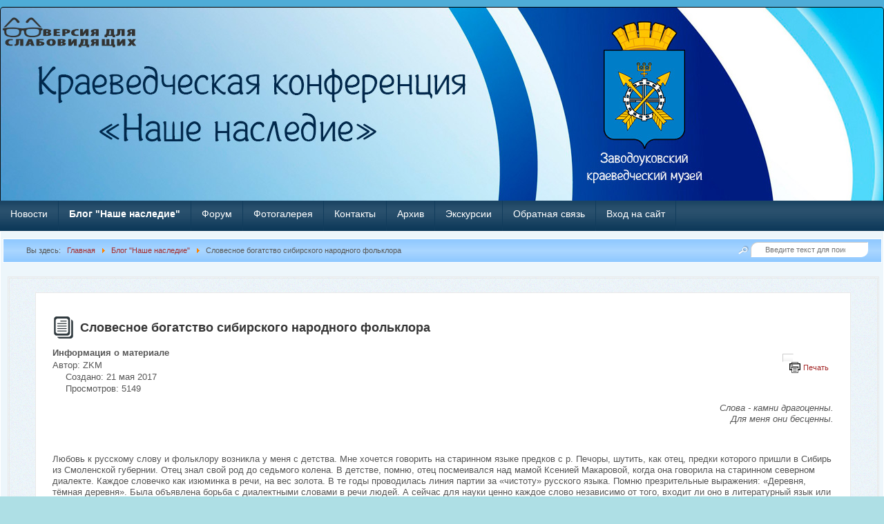

--- FILE ---
content_type: text/html; charset=utf-8
request_url: http://zkm-nasledie.ru/blog-nashe-nasledie/155-slovesnoe-bogatstvo-sibirskogo-narodnogo-folklora.html
body_size: 14557
content:
<?xml version="1.0" encoding="utf-8"?><!DOCTYPE html PUBLIC "-//W3C//DTD XHTML 1.0 Transitional//EN" "http://www.w3.org/TR/xhtml1/DTD/xhtml1-transitional.dtd">
<html xmlns="http://www.w3.org/1999/xhtml" xml:lang="ru-ru" lang="ru-ru" >
<head>
	<meta name="designer" content="Juergen Koller - http://www.lernvid.com" />
<meta name="licence" content="Creative Commons 3.0" />
<link href="/templates/allrounder-3/favicon.ico" rel="shortcut icon" type="image/x-icon" />


<!--- ADD CSS Files -->



	<link href="/templates/allrounder-3/css/template.css" rel="stylesheet" type="text/css" media="all" />
<!--
	<link href="/templates/allrounder-3/css/bootstrap.css" rel="stylesheet" type="text/css" media="all" />
-->
	<link href="/templates/allrounder-3/css/joomla.css" rel="stylesheet" type="text/css" media="all" />
	<link href="/templates/allrounder-3/css/colors.css" rel="stylesheet" type="text/css" media="all" />
	<link href="/templates/allrounder-3/css/lvdropdown.css" rel="stylesheet" type="text/css" media="all" />
	<link href="/templates/allrounder-3/css/typo.css" rel="stylesheet" type="text/css" media="all" />
	<link href="/templates/allrounder-3/css/modules.css" rel="stylesheet" type="text/css" media="all" />
	
<!--- Older Browser CSS -->
<!--[if IE 7]>
	<link href="/templates/allrounder-3/css/ie7.css" rel="stylesheet" type="text/css" media="all" />
<![endif]-->

<!--- ADD JavaScript Files -->

	<script type="text/javascript" src="/templates/allrounder-3/js/jquery-1.9.1.min.js"></script>
	<script type="text/javascript">
		var jq = jQuery.noConflict();
	</script>
	<script type="text/javascript" src="/templates/allrounder-3/js/lv-dropdown.js"></script>
	<script type="text/javascript" src="/templates/allrounder-3/js/jq.easy-tooltip.min.js"></script>
	<script type="text/javascript" src="/templates/allrounder-3/js/jq.easy-caption.min.js"></script>
	<script type="text/javascript" src="/templates/allrounder-3/js/reflection.js"></script>
	<script type="text/javascript" src="/templates/allrounder-3/js/effects.js"></script>
	<script type="text/javascript" src="/templates/allrounder-3/js/jquery-1.6.3.min.js"></script>
	<script type="text/javascript" src="/templates/allrounder-3/js/jquery.spritely-0.6.js"></script>


<!-- Layout parameters -->
	<style type="text/css">

	/* Template layout parameters */
	

	#wrapper {
		margin-top:10px;
	}
	#foot_container {
		margin-bottom:0px;
	}
	#topmenu ul.menu, #topmenu ul.menu li a, #topmenu ul.menu li span.separator {
		background-image: url('/templates/allrounder-3/images/dropdown-smooth.png');
	}
	#topmenu ul.menu li.parent a, #topmenu ul.menu li.parent span.separator {
		background-image: url('/templates/allrounder-3/images/menu-parent-smooth.png');
	}
	#topmenu ul.menu li.parent a:hover, #topmenu ul.menu li.parent span.separator:hover, 
	#topmenu ul.menu li#current.parent a, #topmenu ul.menu li#current.parent span.separator {
		background-image: url('/templates/allrounder-3/images/menu-parent-hover-smooth.png');
	}
			
</style>
<!-- Define fonts -->
	<style type="text/css">

	/* Template fonts */
	
	body {
		font-size:13px;

					font-family:Verdana, Helvetica, Sans-Serif;
						line-height:1.3em;
	}

  	<link href="https://fonts.googleapis.com/css?family=Ubuntu&amp;subset=cyrillic" rel="stylesheet">
</style>
<!-- ADD own template colors -->

<!-- ADD own dropdown-menu colors -->

	<style type="text/css">

	/* Ribbons off */
	
	#header, #footer, #wrapper #leftcol h3.moduleh3, #wrapper #rightcol h3.moduleh3 {
		margin:0;
	}
	#header {
		padding:0;
}
	.heckl, .heckr, .feckl, .feckr, .h3eckl, .h3eckr {  
		display:none;
	}

</style>



<!-- math the width of the 3 columns -->
<style type="text/css">
	#leftcol {width: 20%;}
	#rightcol {width: 20%;}
	#content_outmiddle {width: 58%;}
	#content_outright {width: 79%;}
	#content_outleft {width: 79%;}
</style>

	<base href="http://zkm-nasledie.ru/blog-nashe-nasledie/155-slovesnoe-bogatstvo-sibirskogo-narodnogo-folklora.html" />
	<meta http-equiv="content-type" content="text/html; charset=utf-8" />
	<meta name="keywords" content="Наше наследие, Заводоуковский краевдческий музей" />
	<meta name="description" content="Заводоуковский краеведческий музей - Краеведческая конференция &quot;Наше наследие&quot;" />
	<meta name="generator" content="Joomla! - Open Source Content Management" />
	<title>Словесное богатство сибирского народного фольклора</title>
	<link href="/templates/allrounder-3/favicon.ico" rel="shortcut icon" type="image/vnd.microsoft.icon" />
	<link href="http://zkm-nasledie.ru/component/search/?Itemid=126&amp;catid=10&amp;id=155&amp;format=opensearch" rel="search" title="Искать Конференция &quot;Наше наследие&quot;. Заводоуковский краеведческий музей." type="application/opensearchdescription+xml" />
	<link href="/components/com_jcomments/tpl/default/style.css?v=3002" rel="stylesheet" type="text/css" />
	<link href="/modules/mod_newscalendar/css/blue-arrows.css" rel="stylesheet" type="text/css" />
	<script src="/components/com_jcomments/js/jcomments-v2.3.js?v=12" type="text/javascript"></script>
	<script src="/components/com_jcomments/libraries/joomlatune/ajax.js?v=4" type="text/javascript"></script>
	<script src="/media/jui/js/jquery.min.js?bade7cc0d258c6e99c36f63cc654ecd5" type="text/javascript"></script>
	<script src="/media/jui/js/jquery-noconflict.js?bade7cc0d258c6e99c36f63cc654ecd5" type="text/javascript"></script>
	<script src="/media/jui/js/jquery-migrate.min.js?bade7cc0d258c6e99c36f63cc654ecd5" type="text/javascript"></script>
	<script src="/media/system/js/caption.js?bade7cc0d258c6e99c36f63cc654ecd5" type="text/javascript"></script>
	<script src="/media/jui/js/bootstrap.min.js?bade7cc0d258c6e99c36f63cc654ecd5" type="text/javascript"></script>
	<script src="/modules/mod_newscalendar/assets/newscalendar.js" type="text/javascript"></script>
	<!--[if lt IE 9]><script src="/media/system/js/html5fallback.js?bade7cc0d258c6e99c36f63cc654ecd5" type="text/javascript"></script><![endif]-->
	<script type="text/javascript">
jQuery(window).on('load',  function() {
				new JCaption('img.caption');
			});var sfolder = '';
	</script>

<!---Облако-->
  <script>
  		$(document).ready(function() {
    		$('#far-clouds').pan({fps: 30, speed: 0.7, dir: 'left'});
    		$('#near-clouds').pan({fps: 30, speed: 1, dir: 'left'});
		});
  </script>

</head>
<body>
  <div class="container">
    <div id="far-clouds" class="far-clouds stage"></div>
    <div id="near-clouds" class="near-clouds stage"></div>
    <div class="mainContent">
			<div id="header_container">
				
				<div id="header">
								
								
					<div id="logo">
																													</div>	
											<div id="headermodule2">
							

<div class="custom"  >
	<p><a href="/?template=accessibility" rel="alternate"><img class="transimage" src="/images/banners/blind.png" width="200" height="50" /></a></p></div>

							<div class="clr"></div>
						</div>
								
					<span class="heckl">&nbsp;</span>
					<span class="heckr">&nbsp;</span>
				</div>
						
				
		
								<div id="topmenu_container">
					<div id="topmenu">
			             <ul class="nav menu mod-list">
<li class="item-101 default"><a href="/" >Новости</a></li><li class="item-126 current active"><a href="/blog-nashe-nasledie.html" >Блог &quot;Наше наследие&quot;</a></li><li class="item-151"><a href="/forum.html" >Форум</a></li><li class="item-221"><a href="/fotogalereya.html" >Фотогалерея</a></li><li class="item-246"><a href="/kontakty.html" >Контакты</a></li><li class="item-128"><a href="/arkhiv.html" >Архив</a></li><li class="item-247"><a href="/ekskursii.html" >Экскурсии</a></li><li class="item-236"><a href="/obratnaya-svyaz.html" >Обратная связь</a></li><li class="item-237"><a href="/vkhod-na-sajt.html" >Вход на сайт</a></li></ul>

					</div>
					<div class="clr"></div>
				</div>
								</div>
			<div id="wrapper" style="max-width:1280px;">
							
		
						<div id="subhead">
					            	<div aria-label="Breadcrumbs" role="navigation">
	<ul itemscope itemtype="https://schema.org/BreadcrumbList" class="breadcrumb">
					<li>
				Вы здесь: &#160;
			</li>
		
						<li itemprop="itemListElement" itemscope itemtype="https://schema.org/ListItem">
											<a itemprop="item" href="/" class="pathway"><span itemprop="name">Главная</span></a>
					
											<span class="divider">
							<img src="/media/system/images/arrow.png" alt="" />						</span>
										<meta itemprop="position" content="1">
				</li>
							<li itemprop="itemListElement" itemscope itemtype="https://schema.org/ListItem">
											<a itemprop="item" href="/blog-nashe-nasledie.html" class="pathway"><span itemprop="name">Блог &quot;Наше наследие&quot;</span></a>
					
											<span class="divider">
							<img src="/media/system/images/arrow.png" alt="" />						</span>
										<meta itemprop="position" content="2">
				</li>
							<li itemprop="itemListElement" itemscope itemtype="https://schema.org/ListItem" class="active">
					<span itemprop="name">
						Словесное богатство сибирского народного фольклора					</span>
					<meta itemprop="position" content="3">
				</li>
				</ul>
</div>

													<div id="search">
			             <div class="search">
	<form action="/blog-nashe-nasledie.html" method="post" class="form-inline" role="search">
		<label for="mod-search-searchword97" class="element-invisible">Поиск по сайту</label> <input name="searchword" id="mod-search-searchword97" maxlength="200"  class="inputbox search-query input-medium" type="search" placeholder="Введите текст для поиска..." />		<input type="hidden" name="task" value="search" />
		<input type="hidden" name="option" value="com_search" />
		<input type="hidden" name="Itemid" value="126" />
	</form>
</div>

					</div>
							</div>
				<div id="container">
							
		
					
		    <div id="content_out">
					
		
				<div id="maincontent">
					<div id="system-message-container">
	</div>
						
					<div class="item-page" itemscope itemtype="https://schema.org/Article">
	<meta itemprop="inLanguage" content="ru-RU" />
	
		
			<div class="page-header">
		<h2 itemprop="headline">
			Словесное богатство сибирского народного фольклора		</h2>
							</div>
							
<div class="icons">
	
					<div class="btn-group pull-right">
				<button class="btn dropdown-toggle" type="button" id="dropdownMenuButton-155" aria-label="Инструменты пользователя"
				data-toggle="dropdown" aria-haspopup="true" aria-expanded="false">
					<span class="icon-cog" aria-hidden="true"></span>
					<span class="caret" aria-hidden="true"></span>
				</button>
								<ul class="dropdown-menu" aria-labelledby="dropdownMenuButton-155">
											<li class="print-icon"> <a href="/blog-nashe-nasledie/155-slovesnoe-bogatstvo-sibirskogo-narodnogo-folklora.html?tmpl=component&amp;print=1&amp;layout=default" title="Распечатать материал < Словесное богатство сибирского народного фольклора >" onclick="window.open(this.href,'win2','status=no,toolbar=no,scrollbars=yes,titlebar=no,menubar=no,resizable=yes,width=640,height=480,directories=no,location=no'); return false;" rel="nofollow">			<span class="icon-print" aria-hidden="true"></span>
		Печать	</a> </li>
																			</ul>
			</div>
		
	</div>
			
		
						<dl class="article-info muted">

		
			<dt class="article-info-term">
									Информация о материале							</dt>

							<dd class="createdby" itemprop="author" itemscope itemtype="https://schema.org/Person">
					Автор: <span itemprop="name">ZKM</span>	</dd>
			
			
			
			
			
		
												<dd class="create">
					<span class="icon-calendar" aria-hidden="true"></span>
					<time datetime="2017-05-21T07:49:07+00:00" itemprop="dateCreated">
						Создано: 21 мая 2017					</time>
			</dd>			
			
										<dd class="hits">
					<span class="icon-eye-open" aria-hidden="true"></span>
					<meta itemprop="interactionCount" content="UserPageVisits:5149" />
					Просмотров: 5149			</dd>						</dl>
	
	
		
								<div itemprop="articleBody">
		<p style="text-align: right;"><em>                                                                                                                                                                                             </em><em>Слова - камни драгоценны.<br /></em><em> Для меня они бесценны.</em></p>
<p style="text-align: right;"> </p>
<p>Любовь к русскому слову и фольклору возникла у меня с детства. Мне хочется говорить на старинном языке предков с р. Печоры, шутить, как отец, предки которого пришли в Сибирь из Смоленской губернии. Отец знал свой род до седьмого колена. В детстве, помню, отец посмеивался над мамой Ксенией Макаровой, когда она говорила на старинном северном диалекте. Каждое словечко как изюминка в речи, на вес золота. В те годы проводилась линия партии за «чистоту» русского языка. Помню презрительные выражения: «Деревня, тёмная деревня». Была объявлена борьба с диалектными словами в речи людей. А сейчас для науки ценно каждое слово независимо от того, входит ли оно в литературный язык или является частицей народного говора.</p>
<p>В нашей семье возникла хорошая традиция сбора и сохранения сибирского народного фольклора. В черновом варианте составлены словари диалектных слов (более 2 тысяч слов), пословиц, образных выражений, потешек. В них вошли слова и выражения, пословицы, которыми изъяснялась мама: <em>«С доброй души», «Рада-радёшенька», «Голубая душа», «Мал- мала- мене», «Чуча бестолковая»</em> (чучканы - нерусское население Сев. Прикамья), <em>«Шиша да лопа»</em> (чертиха и бесиха), <em>«Баба конда»</em> (сильная, властная), <em>«Баба копра»</em> - зачинщица.</p>
 
<p>В пословице <em>«Закоперщику первый кнут»</em> нашлось однокоренное слово к слову «копра». Блавостить - болтать, гулеанить - гулять, долдонить – повторять одно и тоже, лопатина - одежда, отень - лодырь, туканить - заставлять, уросливый - капризный (ребёнок), шиш – чёрт, кукиш, щурогайка - щука.</p>
<p>Пословицы: <em>«Форс морозу не боится»</em>, <em>«Попала шлея под хвост», «Он – душа-человек», «И дырка свисть»</em> (был и нету), <em>«Не у шубы рукав», «Родня - седьмая вода на киселе», «Бережёного бог бережёт»</em> другие. На родине, в п. Ванезетур Берёзовского района, иного человека называли так: <em>«Раностав, ветрогон, водохлёб, нерусь, солезоб»</em>.</p>
<p>Отец, Герасимов М.В., учитель, говорил на литературном языке, но любил пошутить и часто употреблял в речи пословицы и поговорки: <em>«Из-за печи не лепечут», «Два друга - битый да грабленый»,</em> <em>«Голова-то не для вшей дана»</em>, <em>«Попался, который на базаре кусался»</em>, «Семеро не один, хоть телегу да не отдадим», «Ушки на макушке», «Нам добра не пережить».</p>
<p>Был он родом из зажиточных крестьян юга Тюменской области, в семье поскрёбыш, последыш, т.е. любимый последний ребёнок. Благодаря природной смекалке, шутке выжил, когда семью раскулачили и выслали на север.</p>
<p>От отца запомнились потешки: «Чижик-пыжик, где ты был? Я на речке ножки мыл. Ветер дунул, я упал. Снова ножки замарал», <em>«Гром гремит, земля трясётся. Поп на курице несётся»</em>. В детстве играли в старинную игру «А мы просо сеяли». Предполагаю, что она попала в Сибирь вместе со староверами из с. Усть-Цильма на р. Печоре, основанного новгородцами в 1542 году. Это центр уникальной сохранности русской культуры, где до сих пор проводится праздник «Горка» в Петров день, где и исполнялась эта хороводная песня-игра. Парни и девчата делились на две шеренги и, взявшись за руки, наступали шеренга на шеренгу и пели по очереди. Игру начинали парни:</p>
<ol>
<li><em> А мы просо сеяли, сеяли, а, дым ладом, сеяли, сеяли. </em></li>
<li><em> А мы просо вытопчем, вытопчем, а, дым ладом, вытопчем, вытопчем. </em></li>
<li><em> Чем же вам вытоптать, вытоптать, а, дым ладом, вытоптать, вытоптать? </em></li>
<li><em> А мы козов выпустим, выпустим, а, дым ладом, выпустим, выпустим.</em></li>
<li><em> А мы козов шёлковой плёточкой, а, дым ладом, шёлковой плёточкой.</em></li>
<li><em> А мы коней выпустим, выпустим, а, дым ладом, выпустим, выпустим.</em></li>
<li><em> А мы коней в плен возьмём, в плен возьмём, а, дым ладом, в плен возьмём, в плен возьмём.</em></li>
<li><em> А мы коней выкупим, выкупим, а дым-ладом, выкупим, выкупим. </em></li>
<li><em> Чем же вам выкупить, выкупить, а, дым ладом, выкупить, выкупить?</em></li>
<li><em> А мы дадим вам сто рублей, сто рублей, а, дым ладом, сто рублей, сто рублей.</em></li>
<li><em> Нам не надо тысячи, тысячи, а, дым ладом, тысячи, тысячи.</em></li>
<li><em> А чего ж вам надобно, надобно, а, дым ладом, надобно, надобно.</em></li>
<li><em> Нам надо девицу, девицу, а, дым ладом, красную, красную. </em></li>
<li><em> А кого ж вам надобно, надобно, а, дым ладом, надобно, надобно?</em></li>
<li><em> Нам надо (имя) Танечку, Танечку, а, дым ладом, Танечку, Танечку.</em></li>
<li><em> (Грустно). В нашем полку убыло, убыло, а дым ладом, убыло, убыло.</em></li>
<li><em> (Радостно). В нашем полку прибыло, прибыло, а, дым ладом, прибыло, прибыло.</em></li>
</ol>
<p>Свою лепту в копилку сибирского фольклора внёс и глава семьи Созоновых, Созонов П.К., коренной сибиряк из д. Артамонова Ярковского района. Славилась она на всю область устным народным творчеством. Шуточная игра «Я возьму топор»:</p>
<p><em>- Я возьму топор. - Я тоже.</em></p>
<p><em>- Я пойду в лес. - Я тоже.</em></p>
<p><em>          - Я срублю дерево. - Я тоже.</em></p>
<p><em>- Я сделаю корыто. - Я тоже.</em></p>
<p><em>- Налью туда пойло. - Я тоже.</em></p>
<p><em>- Свиньи будут есть. - Я тоже.</em></p>
<p>Такие игры сохранились в народе до сих пор и вызывают смех, как говорил отец: <em>«Смешинка в рот попала»</em>. В нашей семье бытует такая шутка: припозднившемуся гуляке дверь не открывают, а говорят: <em>«Унас все дома»</em>. Ему становится неловко, а может, и стыдно. По этому поводу в селе у нас говорят так: <em>«Неловко штаны через голову одевать», «Стыд не дым, глаза не ест», «Не ловко на потолке спать, одеяло падает»</em>. Шутников у нас в селе пруд пруди. От мужа, Павла Кузьмича, записала следующие перлы народного творчества: <em>«Первый парень на деревне, вся рубаха в петухах», «Вот так, восемь девок на пятак, а мужиков, как блох», «Кошка бросила котят, пусть резвятся, как хотят», «Что стоишь, как истуканец ... Голодранец», «Не дурак Матвейчик, украл рублё, а говорит, что «моё»», «Шёл я лесом, видел беса, бес на дереве сидел»</em>.</p>
<p>А это потешка: «<em>Мишка - медведь, научи меня дудеть.                                        Если не научишь, хлеба не получишь»</em>. Шутки: <em>«Кто? - Двое с носилками, один с топором», «Кто куда, а я домой», «Кто? Дед Пихто»</em>. Легендарный дед Пихто оказался задирой, забиякой, от слова «пихать, толкать».</p>
<p>Пословицы: <em>«Два брата - топор да лопата»</em>, <em>«И рыбку съесть, и на шею сесть»</em>, <em>«На чужом горбу в рай въехать»</em>, <em>«Люди - фрукты на блюде, а вот мы – люди», «Хоть ухом ешь»</em> (много еды), <em>«Друг от семи подпруг», «Отца любить не учат», «Понедельник - Ванька-мельник», «По хребту мешалкой», «Рыбка мелка, да юшка (уха) сладка», «Это вам не баран чихнул», «Два друга - кнут да подпруга», «Глазами берёт, носом подбирает»</em> (о жадном), <em>«Уставился, как баран, на новые ворота», «Только пятки засверкали»</em>.</p>
<p>Докучная сказка-затворка: <em>«А ты знаешь, зачем бобёр штаны упёр? – Не знаю. А ты знаешь, зачем бобёр штаны упёр? Не знаю ... Не начать ли нам сначала?»</em>.</p>
<p>                                                 Частушка</p>
<p><em>На прилавке у купца случилось приключение,</em></p>
<p><em>Заорала колбаса, затопало печенье.</em></p>
<p>И мне вспомнилась побасенка «Каварер», суть прояснила Медведева Н.В.: <em>«Сёстры засиделись в девках. Пришли к ним свататься. Сидят, молчат, как родители велели. Жених сидит, курит. Искра упала на половик. Одна из сестёр и говорит ему: «Каварер, каварер, поровик-то загорер». А другая ей: «Ты сидера бы, морчара, кори деро не твоё!»»</em>.</p>
<p>Разводова Т.П. в г. Заводоукоске собрала: <em>«Родная кровь не водица», «И понеслась кобыла в щавель», «Началось в колхозе утро», «Ваши сани тихо едут», «Не тяни кота за хвост»</em>. Сноха Алина добавила потешку от своей бабушки: «Тише, дети, кот на крыше, а котята ещё выше. Кот пошёл за молоком, а котята кувырком». И внучки не остались в стороне. Считалка от Ксюши Р. (7 лет):</p>
<p><em>Я считаю до пяти, не могу до десяти.</em></p>
<p><em>Раз, два, три, четыре, пять, я иду искать.</em></p>
<p><em>Кто не спрятался, я не виновата.</em></p>
<p>Шутка от Саши Я. (11 лет): <em>«Я упала с сеновала, тормозила головой»</em>. Зятья добавили свои пословицы: <em>«А нам, татарам, лишь бы даром», «Рваный, босый и Богу противный», «Сила есть, дави сильней, силы нет - дави на глаз» (спецназ), «С зятя неча взять»</em>.</p>
<p>Поспелова С. М., сестра, краевед, тоже собирает в селе пословицы: <em>«Бог в помощь, милости просим, кривое бросим»,</em> <em>«Что в рот влезло, то и полезло», «Деньги карман жгут», «Ничего себе кусочек, с кобылий носочек»,</em> <em>«Хороша ты на свете, но через тебя не светит», «Пой, пока поётся, а умрёшь, так не певать». А это считалка из нашего детства: «Мальчик девочку любил, мальчик девочку купил. Полтораста рублей сани, двадцать пять рублей дуга, мальчик девочке слуга».</em></p>
<p>Нашу традицию сбора фольклора в с. Першино подхватили семьи Осинцевой Т.С., учителя-краеведа, Поспеловой С.М., краеведа, Мясниковой М.Е., краеведа, искусной народной умелицы. Она много лет собирает частушки, потешки. Часть частушек была передана ею в сельский музей, как и побасенка «Портной» от деда, Поспелова П.Е.</p>
<p>                                                  Портной</p>
<p>Заказчик портному: <em>«Один рукав-то вроде длиннее, а другой короче у пиджака</em>». Портной: <em>«А если приобтянется?»</em>.</p>
<p>Особенно большим шутником в селе слыл муж Марии Ефимовны. С ним было весело и интересно общаться. Жаль, что Мясников А.А., в народе попросту Сан Саныч, умер недавно. От него я успела записать замечательные шутки, пословицы, потешки: <em>«Эхма, да не дома, не у бабушки на печке», «Фу-ты, ну-ты, ножки гнуты», «Эта штучка не обман, положу себе в карман», «Мы галдим, с покоса едем, сена нет, дрова везём», «Дал бы в пятак, да жалко кулак», «Хвалю за ухватку, дал бы десятку, да мелочи нет»,</em> <em>«Шёл я лесом, видел беса, бес тухлятинку варил», «От грязного не треснешь, от чистоты не воскреснешь», «Эхма, пора жать, у нас нечем пахать. Будем гуся запрягать, хворостинкой понужать», «Ха-ха-ха, ни ха-ха, у нас мельница                                        своя. Петух дует, кот вертит, из печи мука летит».</em></p>
<p>А это частушка от Сан Саныча:</p>
<p><em>Пошли девки по морошку,</em></p>
<p><em>Растеряли свои брошки.</em></p>
<p><em>Пошёл Ваня во лесок, </em></p>
<p><em>Нашёл брошек туесок.</em></p>
<p>Частушка имеет явно северные корни.</p>
<p>Шутников в нашем селе «море разливанное». Соберутся старушки-говорушки в сельском Доме культуры, слушать их - не переслушать. От них я записала много шуток: <em>«Так они и жили, дом продали, ворота купили. Стали закрывать, никто не будет воровать», «Да что нам, молодым да неженатым», «Так они и жили, сено продали, корову купили».</em> А за чаем приговаривали: <em>«Бери шанежку, которая на тебя глядит», «Чай не пьёшь, какая сила, чай попил, совсем ослаб», «Чай, чаёк, чаище - перемена пищи», «На хлеб и соль не надейся, а водой хоть запейся», «Была сила, когда мать на руках носила, а дед понёс, всю силу растрёс».</em></p>
<p>  В дружеской беседе селян посудачат и о политике: <em>«И за гриву, и за хвост растащили весь колхоз», «Сталина не них нет», «Бригада «Ух» - работаем до двух, а после пяти бригаду не найти», «Врёт как Троцкий», «На залеченой кобыле не уедешь», «На хозяйке весь дом держится», «Берия вышел из доверия», «Хозяина-то нет, одни придворники»</em> (бездельники). В конце встречи пошутят: <em>«Приходите свататься, я не буду прятаться»,</em> - и обязательно добавят: <em>«Не жили богато - нечего начинать».</em></p>
<p>В селе носителей народного говора и фольклора остаётся всё меньше и меньше. Это люди старшего поколения: Гилёв Г.И., Хорзова Н.И., Рязова Е. Р., Тарасова К.К., Бобров П.И., Уткова А.П., Кригер Ф.В., Хорзова В.В., Пичулёва А.Ф., Поспелова С.М., Осинцев Н.И., Мясникова М.Е. Особенно активно прошлым интересуется Мясникова М.Е. Её цель - передать детям и внукам семейные ценности, память о дедах и прадедах, семейный фольклор: <em>«Богат не будет горбат», «Вся порода - иноходец, один дедушка - рысак»</em>, <em>«Было время, ел рот семя».</em> В речи старожилы села употребляют диалектные слова: </p>
<p>бурогозить – шуметь,</p>
<p>вдругорядь - в другой раз,</p>
<p>глыбко – глубоко,</p>
<p>годок - ровесник,</p>
<p>одёнки – остатки,</p>
<p>рочий – урождённый,</p>
<p>склизко – скользко,</p>
<p>тибрить - тащить.</p>
<p>Среди жителей села бытует много заумных выражений, суть некоторых я раскрыла. <em>«Шошка, Ерошка да Калупонь»</em> - зазнайка, задира да лодырь. <em>«Хохлик-мохлик»</em> - чёрт. <em>«Шурум-бурум»</em> - неразбериха. <em>«Ёшкин кот»</em> - кот бабы Яги. <em>«Ёкарный Бабай»</em> - страшилище.  <em>«Ёк марёк»</em> - досада. <em>«Лясы- балясы»</em> - сплетни. <em>«Шалам-балам»</em> - шалость, баловство. <em>«Шалтай-болтай»</em> - бездельник.</p>
<p>Сибирский фольклор - неиссякаемый родник народной мудрости. Он многообразен, ещё до конца не раскрыт и не изучен. Не иссякла народная любовь сибиряков к шутке-прибаутке, меткому словечку, сказке-затворке. И это замечательно, ведь в славном русском языке живёт народная душа.</p>
<p>Наша задача - передать детям то, что мы любим и помним. В нашем селе многие дети и подростки интересуются фольклором, используют в речи меткие словечки, пословицы, шутки, знают много игр и считалок.</p>
<p><strong>Литература</strong></p>
<ol>
<li>Ожегов С.И., Шведов Н.Ю. Толковый словарь русского языка. М., 2001.</li>
</ol>
<p> </p>
<p>"Краеведческая конференция "Наше наследие - 2015":Материалы докладов и сообщений."- Ишим, 2016.- СС. 126 – 128</p>	</div>

	
							<script type="text/javascript">
<!--
var jcomments=new JComments(155, 'com_content','/component/jcomments/');
jcomments.setList('comments-list');
//-->
</script>
<div id="jc">
<a id="addcomments" href="#addcomments"></a>
<p class="message">Вы не можете комментировать данный материал. Зарегистрируйтесь.</p>
<div id="comments"></div>
<div id="comments-footer" align="center"></div>
</div></div>

				</div>
				<div class="clr"></div>
				<span class="shadow-left">&nbsp;</span>
				<span class="shadow-right">&nbsp;</span>
					<div id="advert789">
							<div id="advert7">
		           	<div class="module-outer">
		<div class="module">
			<div>
				<div>
					<div class="lvround-inner">
													<h3 class="moduleh3"><strong>Календарь событий</strong></h3>
												<div class="newscalendar" id="newscalendar115">	<table class="nc-header" cellspacing="0">
    	<thead>
            <tr>
                <td width="20"><a href="javascript:void(0)" onClick="updateNewsCalendar(1,2025,115,126)" class="back-yr"></a></td>
                <td width="20"><a href="javascript:void(0)" onClick="updateNewsCalendar(12,2025,115,126)" class="back-mth"></a></td>
                <td style="text-align:center"><div id="monthyear_115"><span class="monthname">Январь</span> <span class="yearname">2026</span></div></td>
                <td width="20" align="right"><a href="javascript:void(0)" onClick="updateNewsCalendar(2,2026,115,126)" class="fwd-mth"></a></td>
                <td width="20" align="right"><a href="javascript:void(0)" onClick="updateNewsCalendar(1,2027,115,126)" class="fwd-yr"></a></td>
            </tr>
        </thead>
    </table>
    <table class="nc-body" cellspacing="0">
    	<thead>
            <tr> 
                <td class="dayname dayweek1" style="text-align:center">Пн</td>		
                <td class="dayname dayweek2" style="text-align:center">Вт</td>		
                <td class="dayname dayweek3" style="text-align:center">Ср</td>		
                <td class="dayname dayweek4" style="text-align:center">Чт</td>		
                <td class="dayname dayweek5" style="text-align:center">Пт</td>		
                <td class="dayname dayweek6" style="text-align:center">Сб</td>		
                <td class="dayname dayweek7" style="text-align:center">Вс</td>		
            </tr>
        </thead>
        <tbody>
		<tr class="week1">
				<td><span class="nc-day outofmonth">29</span></td>
                    <td><span class="nc-day outofmonth">30</span></td>
                    <td><span class="nc-day outofmonth">31</span></td>
                    <td><span class="nc-day weekday4 relday4 hasitems">1                            
                            <ul class="nc-items"> 
                                <li><a href="/3924-nagrady-ivana-isaeva.html">Награды Ивана Исаева</a></li></ul>
                        </span></td>
                    <td><span class="nc-day weekday5 relday5">2</span></td>
                    <td><span class="nc-day weekday6 relday6">3</span></td>
                    <td><span class="nc-day weekday7 relday7">4</span></td>
                                    </tr>
		<tr class="week2">
				<td><span class="nc-day weekday1 relday1">5</span></td>
                    <td><span class="nc-day weekday2 relday2">6</span></td>
                    <td><span class="nc-day weekday3 relday3">7</span></td>
                    <td><span class="nc-day weekday4 relday4">8</span></td>
                    <td><span class="nc-day weekday5 relday5">9</span></td>
                    <td><span class="nc-day weekday6 relday6">10</span></td>
                    <td><span class="nc-day weekday7 relday7">11</span></td>
                                    </tr>
		<tr class="week3">
				<td><span class="nc-day weekday1 relday1 hasitems">12                            
                            <ul class="nc-items"> 
                                <li><a href="/3925-zdravstvuj-dedushka-moroz.html">Здравствуй, Дедушка Мороз!</a></li></ul>
                        </span></td>
                    <td><span class="nc-day weekday2 relday2 hasitems">13                            
                            <ul class="nc-items"> 
                                <li><a href="/3926-mir-obrjol-svoj-dom.html">Мир обрёл свой дом</a></li></ul>
                        </span></td>
                    <td><span class="nc-day weekday3 relday3 hasitems">14                            
                            <ul class="nc-items"> 
                                <li><a href="/3927-urok-vedjot-andrej-artyukhov.html">Урок ведёт Андрей Артюхов</a></li></ul>
                        </span></td>
                    <td><span class="nc-day weekday4 relday4 hasitems">15                            
                            <ul class="nc-items"> 
                                <li><a href="/3928-svoya-kvartira.html">СВОя квартира</a></li></ul>
                        </span></td>
                    <td><span class="nc-day weekday5 relday5">16</span></td>
                    <td><span class="nc-day weekday6 relday6">17</span></td>
                    <td><span class="nc-day weekday7 relday7">18</span></td>
                                    </tr>
		<tr class="week4">
				<td><span class="nc-day weekday1 relday1 hasitems">19                            
                            <ul class="nc-items"> 
                                <li><a href="/3930-164-loshadinye-sily.html">164 лошадиные силы</a></li> 
                                <li><a href="/3929-servis-tsifrovoj-id.html">Сервис «Цифровой ID»</a></li></ul>
                        </span></td>
                    <td><span class="nc-day weekday2 relday2 hasitems">20                            
                            <ul class="nc-items"> 
                                <li><a href="/3932-peredvizhka-v-sosh-3.html">Передвижка  в  СОШ  № 3</a></li> 
                                <li><a href="/3931-tajny-ulits563.html">Тайны улиц </a></li></ul>
                        </span></td>
                    <td><span class="nc-day weekday3 relday3 hasitems">21                            
                            <ul class="nc-items"> 
                                <li><a href="/3934-vozvrashchenie-rabot-khudozhnika-stanislava-popovicha-2.html">Возвращение работ художника Станислава Поповича</a></li> 
                                <li><a href="/3933-v-gazetnom-zakulise.html">В газетном закулисье</a></li></ul>
                        </span></td>
                    <td><span class="nc-day weekday4 relday4 hasitems">22                            
                            <ul class="nc-items"> 
                                <li><a href="/3935-istoriya-o-tom-kak-pjos-charli-obrjol-lyubyashchuyu-semyu.html">История о том, как пёс Чарли обрёл любящую семью</a></li></ul>
                        </span></td>
                    <td><span class="nc-day weekday5 relday5 today">23</span></td>
                    <td><span class="nc-day weekday6 relday6">24</span></td>
                    <td><span class="nc-day weekday7 relday7">25</span></td>
                                    </tr>
		<tr class="week5">
				<td><span class="nc-day weekday1 relday1">26</span></td>
                    <td><span class="nc-day weekday2 relday2">27</span></td>
                    <td><span class="nc-day weekday3 relday3">28</span></td>
                    <td><span class="nc-day weekday4 relday4">29</span></td>
                    <td><span class="nc-day weekday5 relday5">30</span></td>
                    <td><span class="nc-day weekday6 relday6">31</span></td>
                    <td><span class="nc-day outofmonth">1</span></td>
                                    </tr>
		            
        </tbody>
    </table>
	    <div class="bgimgcall"><img src="/modules/mod_newscalendar/assets/opacity.png" /></div>
</div>						<div class="clr"></div>
					</div>
				</div>
			</div>
		</div>
		<div class="clr"></div>
		<span class="shadow-left">&nbsp;</span>
		<span class="shadow-right">&nbsp;</span>
	</div>
	
				</div>
						
							<div id="advert8">
		           	<div class="module-outer">
		<div class="module">
			<div>
				<div>
					<div class="lvround-inner">
													<h3 class="moduleh3"><strong>Материалы в архиве</strong></h3>
													<ul class="archive-module mod-list">
		<li>
		<a href="/arkhiv/2024.html?view=archive&amp;month=8">
			августа, 2024		</a>
	</li>
		<li>
		<a href="/arkhiv/2024.html?view=archive&amp;month=7">
			июля, 2024		</a>
	</li>
		<li>
		<a href="/arkhiv/2024.html?view=archive&amp;month=6">
			июня, 2024		</a>
	</li>
		<li>
		<a href="/arkhiv/2024.html?view=archive&amp;month=3">
			марта, 2024		</a>
	</li>
		<li>
		<a href="/arkhiv/2023.html?view=archive&amp;month=8">
			августа, 2023		</a>
	</li>
		<li>
		<a href="/arkhiv/2023.html?view=archive&amp;month=7">
			июля, 2023		</a>
	</li>
		<li>
		<a href="/arkhiv/2023.html?view=archive&amp;month=6">
			июня, 2023		</a>
	</li>
		<li>
		<a href="/arkhiv/2023.html?view=archive&amp;month=1">
			января, 2023		</a>
	</li>
		<li>
		<a href="/arkhiv/2022.html?view=archive&amp;month=12">
			декабря, 2022		</a>
	</li>
		<li>
		<a href="/arkhiv/2022.html?view=archive&amp;month=11">
			ноября, 2022		</a>
	</li>
	</ul>
						<div class="clr"></div>
					</div>
				</div>
			</div>
		</div>
		<div class="clr"></div>
		<span class="shadow-left">&nbsp;</span>
		<span class="shadow-right">&nbsp;</span>
	</div>
	
				</div>
						
							<div id="advert9">
		           	<div class="module-outer">
		<div class="module">
			<div>
				<div>
					<div class="lvround-inner">
													<h3 class="moduleh3"><strong>Учреждения культуры Заводоуковского городского округа:</strong></h3>
												

<div class="custom"  >
	<p><a href="http://rckd.ru/" target="_blank" rel="alternate">Районный центр культуры и досуга</a></p>
<p><a href="http://zkdc.ru/" target="_blank" rel="alternate">Культурно-досуговый центр</a></p>
<p><a href="http://z-culture.ru/" target="_blank" rel="alternate">Комитет по культуре</a></p>
<p><a href="http://z-bibl.ru/" target="_blank" rel="alternate">Библиотечный центр</a></p>
<p><a href="http://z-museum.ru/" target="_blank" rel="alternate">Краеведческий музей</a></p>
<p><a href="http://z-dshi.ru/" target="_blank" rel="alternate">Детская школа искусств</a></p></div>
						<div class="clr"></div>
					</div>
				</div>
			</div>
		</div>
		<div class="clr"></div>
		<span class="shadow-left">&nbsp;</span>
		<span class="shadow-right">&nbsp;</span>
	</div>
	
				</div>
						
	</div>					
	
		
			</div>
				
			<div class="clr"></div>
		</div>
			
		
		
		<div class="clr"></div>
	</div>
			<div id="foot_container" style="max-width:1280px;">
					
		
		
							
	
			
			<div id="subfoot">
								
					<div class="copytext">&copy; МАУК ЗГО «Заводоуковский краеведческий музей»</div>
							</div>
					
	
		<div class="clr"></div>
			<div id="footer">
				<div class="footer-inner">
				<!-- HotLog -->
<span id="hotlog_counter"></span>
<span id="hotlog_dyn"></span>
<script type="text/javascript"> var hot_s = document.createElement('script');
hot_s.type = 'text/javascript'; hot_s.async = true;
hot_s.src = 'http://js.hotlog.ru/dcounter/2570748.js';
hot_d = document.getElementById('hotlog_dyn');
hot_d.appendChild(hot_s);
</script>
<noscript>
<a href="http://click.hotlog.ru/?2570748" target="_blank">
<img src="http://hit20.hotlog.ru/cgi-bin/hotlog/count?s=2570748&im=307" border="0" 
title="HotLog" alt="HotLog"></a>
</noscript>
<!-- /HotLog -->




					<span class="feckl">&nbsp;</span>

					<span class="feckr">&nbsp;</span>
					<div id="scroll_up"> <a href="#" class="lv-tooltip" id="gotop" title="Перейти вверх">&uarr;&uarr;&uarr;</a></div>
						<div id="footermodule1234">
					
					
					
					
	</div>
			<div id="footermodule5">
					<div class="moduletable">
						

<div class="custom"  >
	<p style="text-align: right;"><span style="color: #d9d9d9;"><em><span style="font-size: 10pt;">627140, Тюменская область, г. Заводоуковск, ул. Вокзальная, д.44</span></em></span></p>
<p style="text-align: right;"><span style="color: #d9d9d9;"><em><span style="font-size: 10pt;"><sup><span style="font-size: 12pt;">+7 (34542) 2-26-40</span></sup></span></em></span></p></div>
		</div>
	
		</div>
				
					
					</div>
				<div class="footer-bottom">
								  		
				</div>
			</div>		
		<div class="clr"></div>
	</div>	
		
	</div>
</div>
</body>
</html>

--- FILE ---
content_type: text/css
request_url: http://zkm-nasledie.ru/templates/allrounder-3/css/colors.css
body_size: 2054
content:
/*********************************************
*** Designed by Juergen Koller			   ***
*** Designers Home: http://www.LernVid.com ***
**********************************************/

/****************** Template Colors ******************/
body {
	color: #555;
  	background: #aedfe5 url(../images/sky.png) 0 0 repeat-x;
}
.stage {
    position: absolute;
    top: -15px;
    left: 0;
    width: 100%;
    min-width: 900px;
    height: 100%;
    overflow: hidden;
    z-index: -1;
}
.far-clouds { background: transparent url(../images/far-clouds.png) 305px 102px repeat-x; }
.near-clouds { background: transparent url(../images/near-clouds.png) 305px 162px repeat-x; }
a, a:link, a:visited, a:active, a:focus {
	color: #a52a2a;
}
a:active {
	color: #0099FF !important;
}
#wrapper, #foot_container {
	background-color: #edf6fb;
	border: 1px solid #fff;
}
#header {
	background-image: url(/images/banners/Logo.jpg);
	border-top:1px solid #000;
	border-left:1px solid #111;	
	border-right:1px solid #111;
}
/* triangles in header */
.heckl {  
	border-top: 10px solid #222;  
}
.heckr {  
	border-top: 10px solid #222;  
}
/* triangles in header end */

#logo {
	color:#ddd;
}
a.imglogo {
	color: #ddd !important;
}
#subhead {
	background-color: #f9f9f9;
	border: 1px solid #fff;
}
.breadcrumbs {
	color:#888;
}
.breadcrumbs span {
	color:#555;
}
#maincontent {
	background-color: #edf6fb;
	border: 1px solid #e9e9e9;
	border-top: 2px solid #fff;
	border-bottom: 2px solid #fff;
	border:3px double #e9e9e9;
}
#subfoot {
	background-color: #99ceff;
	border-top: 1px solid #fff;
	border-bottom: 1px solid #222;
}
.copytext {
	color: #5b6c71;	
}
#footer {
	background:linear-gradient(to bottom, rgba(75,122,158,1) 0%,rgba(23,65,96,1) 45%,rgba(23,65,96,1) 100%);
	border-left:1px solid #444;	
	border-right:1px solid #444;	
	border-bottom:2px solid #555;
}
#footermodule1234, #footermodule1234 a, #footermodule1234 ul.menu, #footermodule5, #footermodule5 a {
	color:#5B6C71;
}
#footer a#gotop {
	color: #fff;
}
span#copy a {
	color: #555;	
}

/* triangles in footer */
.feckl {  
	border-bottom: 10px solid #222;  
}
.feckr {  
	border-bottom: 10px solid #222;  
}
/* triangles in footer end */
#leftcol .module div div, #leftcol .module_menu div div, #leftcol .module_text div div, 
#rightcol .module div div, #rightcol .module_menu div div, #rightcol .module_text div div {
	border-top: 1px solid #fff;
}
#leftcol .module div.lvround-inner, #leftcol .module_menu div.lvround-inner, #leftcol .module_text div.lvround-inner, 
#rightcol .module div.lvround-inner, #rightcol .module_menu div.lvround-inner, #rightcol .module_text div.lvround-inner {
	background: #d8ff9b;
	border: 1px solid #e8ce7e;
}

#wrapper #leftcol h3.moduleh3 {
	background-color:#383838;
	color: #ddd;
	border-top:	1px solid #555;
	border-right: 1px solid #999;
	border-left: 1px solid #555;
}
#wrapper #rightcol h3.moduleh3 {
	background-image: url(../images/module-h3.png);
    color: #4c4c4c;
    border-top: 1px solid #e8ce7e;
    border-left: 1px solid #e8ce7e;
    border-right: 1px solid #e8ce7e;
    border-bottom: 1px solid #e8ce7e;
}
/* triangles in module h3 */
.h3eckl {  
	border-top: 10px solid #222;  
}
.h3eckr {  
	border-top: 10px solid #222;  
}
/* triangles in module h3 end */

/**** Global Modules ****/

div.module {
	background-color:#fff;
	color:#505050;
	border:1px solid #ddd;
}
div.module h3.moduleh3 {
	background-color:#efefef;
	border:1px solid #ddd;
}

#sidepanel {
	background: #222;
	border: 2px solid #434345;
	border-left:0;
}


.input, .inputbox {
	color: #555;
	background-color: #fff;
	border-left: 1px solid #ccc;
	border-top: 1px solid #ccc;
	border-right: 1px solid #fff;
	border-bottom: 1px solid #fff;
  	outline: none;
}
.input:hover, .inputbox:hover {
	color : #000;
	background-color: #f9f9f9;
}

input.btn, button.btn, button.validate, .pagenav, ul.pagenav li a {
	color: #555;
	background-color: #efefef;
	border-top: 1px solid #ccc;
	border-left: 1px solid #ccc;
	border-right: 1px solid #fff;
	border-bottom: 1px solid #fff;
	background-image:url('../images/button.png');
	background-repeat:repeat-x;
}
input.btn:hover, button.btn:hover, button.validate:hover, .pagenav, ul.pagenav li a:hover {
	color: #000;
	background-color: #fff;
}
.page-header h2, .page-header h2 a, h2.item-title, h2.item-title a {
	color: #353535 !important;
}


/****************** Menu Colors ******************/

/**** Dropdown Menu with suffix: _lv_dropdown ****/

#topmenu ul.menu {
	background-color:#0b3758;
	/*border-top:3px double #fff;
	border-bottom:3px double #fff;*/
}
#topmenu ul.menu li {
	border-right: 1px solid #113c5c;
}
#topmenu ul.menu li a, #topmenu ul.menu li span.separator {
	color:#fff;
	background-color:#0b3758;
}
#topmenu ul.menu a:hover {
	color:#fff;
}

/** LEVEL 2 **/
#topmenu ul.menu ul {
	background-color:rgba(17, 60, 92, 0.91);
}
#topmenu ul.menu li ul li a, #topmenu ul.menu li ul li span.separator {
	color: #d0d0d0;
	border-bottom: 1px solid #333;
}
#topmenu ul.menu li ul li a:hover {
	color : #fff;
}

}
/*#topmenu ul.menu li li:hover {
	background-color: #8ec8ff;
}*/

/**** Mainmenu with suffix: _menu ****/

.module_menu ul.menu li a, .module_menu ul.menu li span.separator {
	color: #333;
	border-bottom:1px dotted #ccc;
}
.module_menu ul.menu li a:hover, .module_menu ul.menu li a:active, .module_menu ul.menu li a:focus {
	color: #000;
	font-weight:bold;
}
.module_menu ul.menu li.current a {
	color: #000;
}
.module_menu ul.menu li.current ul li a {
	color: #000;
}

/* Joomla specific */

	/* articles */
.item-page, .item, .leading-0, .leading-1, .leading-2, .leading-3, .leading-4, .leading-5, .contact,
#maincontent div.search, #maincontent .categories-list, #maincontent .category-list, 
#maincontent .archive , #maincontent .contact-category, #maincontent .weblink-category, 
#maincontent .newsfeed-category, #maincontent .login, #maincontent .profile, #maincontent .profile-edit, 
#maincontent .registration, #maincontent .remind, #maincontent .reset, #maincontent .finder {
	background-color:#fff;
	border: 1px solid #E9E9E9;
}

/* easy tooltips start */

.easy-tooltip-default {
	border: 1px solid #A6A7AB; 
	background-color: #F2F3F5; 
	color: #800000;
}
.easy-tooltip-title {
	display:block;
	text-align:center;
	border-bottom:1px dotted;
	font-weight:bold;
}
.tip-white {
	color: #505050;
	background-color:#fff;
	border: 1px solid #ddd;
}
.tip-black {
	color:#fcfcfc;
	background-color:#333;
	border:1px solid #111;
}
.tip-blue {
	color:#1b475a;
	background-color:#d9f1fb;
	border:1px solid #7fcdee;
}
.tip-red {
	color:#fcfcfc;
	background-color:#bb3b1d;
	border:1px solid #8f2a0f;
}
.tip-green {
	color:#558221;
	background-color:#f2fdf1;
	border:1px solid #b6e184;
}
.tip-yellow {
	color: #5b5316;
	background-color:#f9f2ba;
	border: 1px solid #e9d315;
}

/* easy tooltips end */

/* easy caption start */

.easy-caption-background {
	background-color:#000000;
	border-top:1px solid #555;
}
.easy-caption-foreground {
	color:#bbb;
}
.easy-caption-title {
	border-bottom:1px dotted #bbb;
	color: #fff;
}
.easy-caption-wrapper {
	background:#eee;
	border:1px solid #ccc;
}
.easy-caption-close {
	color:#fff;
	background:#000;
	border:1px solid #333;
}

/* easy caption end */

/* article images */
.item-image {
	padding:7px;
	background:#eee;
	border:1px solid #ccc;
}
p.img_caption {
	color: #555;
}

